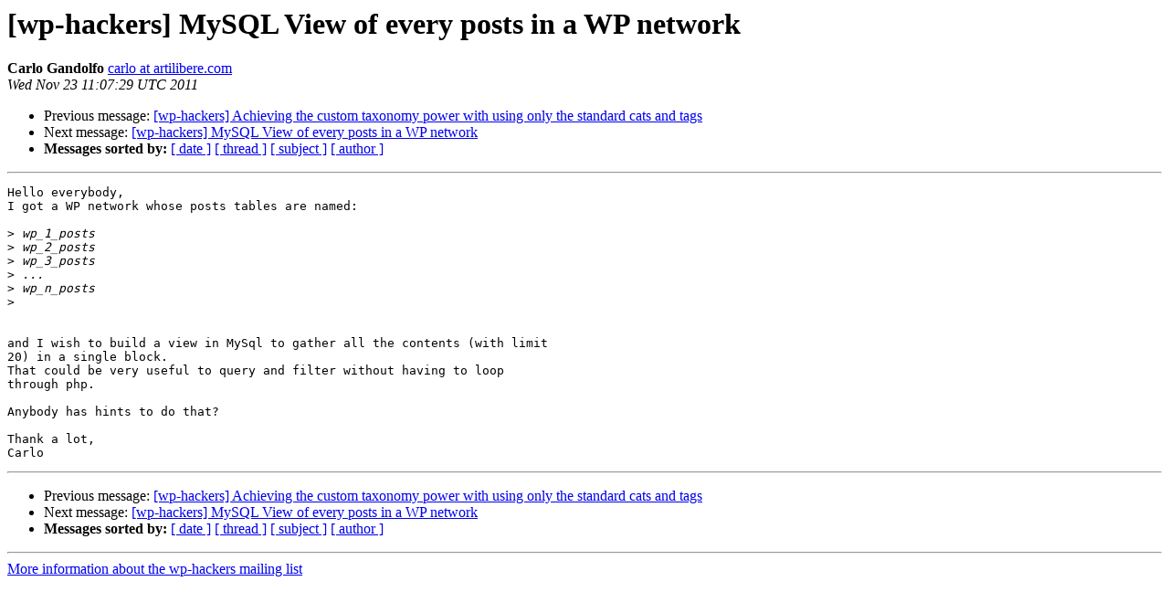

--- FILE ---
content_type: text/html
request_url: https://lists.automattic.com/pipermail/wp-hackers/2011-November/041649.html
body_size: 972
content:
<!DOCTYPE HTML PUBLIC "-//W3C//DTD HTML 3.2//EN">
<HTML>
 <HEAD>
   <TITLE> [wp-hackers] MySQL View of every posts in a WP network
   </TITLE>
   <LINK REL="Index" HREF="index.html" >
   <LINK REL="made" HREF="mailto:wp-hackers%40lists.automattic.com?Subject=Re%3A%20%5Bwp-hackers%5D%20MySQL%20View%20of%20every%20posts%20in%20a%20WP%20network&In-Reply-To=%3CCAANB5T66UJfGtiNQYFVFLEwNGkTwJMrRk3Lv6%3D89wXUW_5UvTQ%40mail.gmail.com%3E">
   <META NAME="robots" CONTENT="index,nofollow">
   <META http-equiv="Content-Type" content="text/html; charset=us-ascii">
   <LINK REL="Previous"  HREF="041645.html">
   <LINK REL="Next"  HREF="041650.html">
 </HEAD>
 <BODY BGCOLOR="#ffffff">
   <H1>[wp-hackers] MySQL View of every posts in a WP network</H1>
    <B>Carlo Gandolfo</B> 
    <A HREF="mailto:wp-hackers%40lists.automattic.com?Subject=Re%3A%20%5Bwp-hackers%5D%20MySQL%20View%20of%20every%20posts%20in%20a%20WP%20network&In-Reply-To=%3CCAANB5T66UJfGtiNQYFVFLEwNGkTwJMrRk3Lv6%3D89wXUW_5UvTQ%40mail.gmail.com%3E"
       TITLE="[wp-hackers] MySQL View of every posts in a WP network">carlo at artilibere.com
       </A><BR>
    <I>Wed Nov 23 11:07:29 UTC 2011</I>
    <P><UL>
        <LI>Previous message: <A HREF="041645.html">[wp-hackers] Achieving the custom taxonomy power with using only the standard cats and tags
</A></li>
        <LI>Next message: <A HREF="041650.html">[wp-hackers] MySQL View of every posts in a WP network
</A></li>
         <LI> <B>Messages sorted by:</B> 
              <a href="date.html#41649">[ date ]</a>
              <a href="thread.html#41649">[ thread ]</a>
              <a href="subject.html#41649">[ subject ]</a>
              <a href="author.html#41649">[ author ]</a>
         </LI>
       </UL>
    <HR>  
<!--beginarticle-->
<PRE>Hello everybody,
I got a WP network whose posts tables are named:

&gt;<i> wp_1_posts
</I>&gt;<i> wp_2_posts
</I>&gt;<i> wp_3_posts
</I>&gt;<i> ...
</I>&gt;<i> wp_n_posts
</I>&gt;<i>
</I>

and I wish to build a view in MySql to gather all the contents (with limit
20) in a single block.
That could be very useful to query and filter without having to loop
through php.

Anybody has hints to do that?

Thank a lot,
Carlo
</PRE>











<!--endarticle-->
    <HR>
    <P><UL>
        <!--threads-->
	<LI>Previous message: <A HREF="041645.html">[wp-hackers] Achieving the custom taxonomy power with using only the standard cats and tags
</A></li>
	<LI>Next message: <A HREF="041650.html">[wp-hackers] MySQL View of every posts in a WP network
</A></li>
         <LI> <B>Messages sorted by:</B> 
              <a href="date.html#41649">[ date ]</a>
              <a href="thread.html#41649">[ thread ]</a>
              <a href="subject.html#41649">[ subject ]</a>
              <a href="author.html#41649">[ author ]</a>
         </LI>
       </UL>

<hr>
<a href="http://lists.automattic.com/mailman/listinfo/wp-hackers">More information about the wp-hackers
mailing list</a><br>
</body></html>
